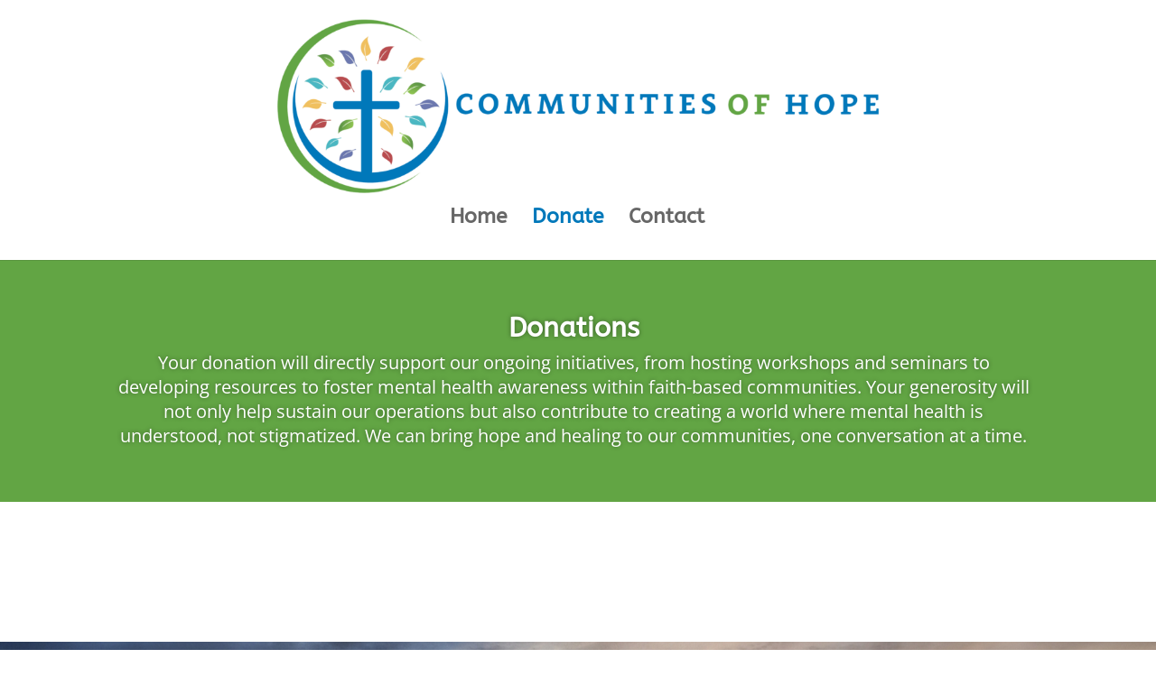

--- FILE ---
content_type: text/css
request_url: https://communitieshope.org/wp-content/et-cache/202/et-core-unified-deferred-202.min.css?ver=1767921143
body_size: 180
content:
.et_pb_section_0.et_pb_section{background-color:#62a544!important}.et_pb_fullwidth_header_0.et_pb_fullwidth_header .header-content h1,.et_pb_fullwidth_header_0.et_pb_fullwidth_header .header-content h2.et_pb_module_header,.et_pb_fullwidth_header_0.et_pb_fullwidth_header .header-content h3.et_pb_module_header,.et_pb_fullwidth_header_0.et_pb_fullwidth_header .header-content h4.et_pb_module_header,.et_pb_fullwidth_header_0.et_pb_fullwidth_header .header-content h5.et_pb_module_header,.et_pb_fullwidth_header_0.et_pb_fullwidth_header .header-content h6.et_pb_module_header{text-align:center}.et_pb_fullwidth_header_0.et_pb_fullwidth_header .et_pb_header_content_wrapper{font-size:20px}.et_pb_fullwidth_header_0.et_pb_fullwidth_header .et_pb_fullwidth_header_subhead{font-size:20px;text-align:center}.et_pb_fullwidth_header_0 .header-content{text-shadow:0em 0em 0.3em rgba(0,0,0,0.4)}.et_pb_fullwidth_header.et_pb_fullwidth_header_0{background-color:rgba(255,255,255,0)}div.et_pb_section.et_pb_section_2{background-image:url(https://communitieshope.org/wp-content/uploads/2018/08/road.jpg)!important}.et_pb_row_2{background-color:#ffffff}.et_pb_cta_0.et_pb_promo{background-color:#62a544}

--- FILE ---
content_type: application/javascript
request_url: https://communitieshope.org/wp-content/uploads/wtfdivi/wp_footer.js?ver=1573175897
body_size: 86
content:
jQuery(function($){$('#footer-info').html("&copy; Communities of Hope <span class=\"divibooster_year\"><\/span><script>jQuery(function($){$(\".divibooster_year\").text(new Date().getFullYear());});<\/script> | Powered by <a href=\"https:\/\/harrelson.co\">Harrelson Co<\/a>");});